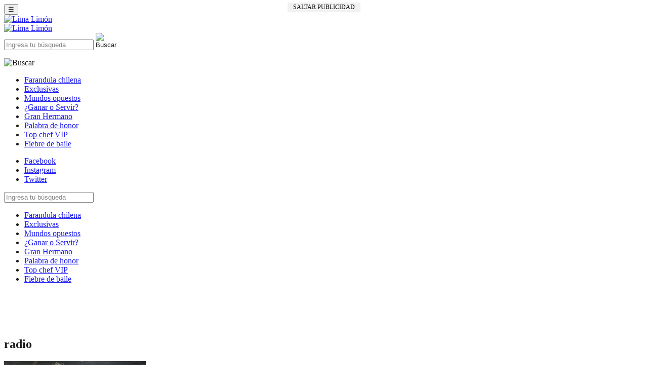

--- FILE ---
content_type: text/html; charset=utf-8
request_url: https://www.limalimon.cl/tag/radio/
body_size: 11583
content:
<!doctype html>
<html>
<head><meta http-equiv="Content-Type" content="text/html; charset=utf-8">

<html lang="es">

<title>radio archivos - Lima Limón : Lima Limón</title>
<meta http-equiv="X-UA-Compatible" content="IE=edge">
<meta name="viewport" content="width=device-width, initial-scale=1, maximum-scale=1, user-scalable=no">
<meta property="fb:pages" content="391400914387799"/>
<meta property="fb:app_id" content="389789511372299"/>
<link rel="alternate" type="application/rss+xml" title="RSS 2.0" href="https://www.limalimon.cl/feed/"/>
<link rel="alternate" type="text/xml" title="RSS .92" href="https://www.limalimon.cl/feed/rss/"/>
<link rel="alternate" type="application/atom+xml" title="Atom 0.3" href="https://www.limalimon.cl/feed/atom/"/>
<link rel="shortcut icon" href="https://www.limalimon.cl/wp-content/themes/sitiosGrupoPeriscopio/images/fav-icon.ico"/>



<!--Google Ad Manager-->

<script async src="https://securepubads.g.doubleclick.net/tag/js/gpt.js"></script>
<script>window.googletag=window.googletag||{cmd:[]};googletag.cmd.push(function(){if(window.screen.availWidth>=800){googletag.defineSlot('/1006994/lima_limon/LimaLimon_Interior_ITT_NUEVO',[[800,600],[1000,590]],'div-gpt-ad-1712603239064-0').addService(googletag.pubads());googletag.defineSlot('/1006994/lima_limon/LimaLimon_Interior_ATF',[300,250],'div-gpt-ad-1711681947484-0').addService(googletag.pubads());googletag.defineSlot('/1006994/lima_limon/LimaLimon_300x250_ND',[300,250],'div-gpt-ad-1711681594058-0').addService(googletag.pubads());googletag.defineSlot('/1006994/lima_limon/LimaLimon_Interior_Surf',[1,1],'div-gpt-ad-1712594512099-0').addService(googletag.pubads());googletag.defineSlot('/1006994/lima_limon/LimaLimon_Interior_970x90_NUEVO',[[990,90],[970,250],[970,90]],'div-gpt-ad-1712613070540-0').addService(googletag.pubads());googletag.defineSlot('/1006994/lima_limon/LimaLimon_Interior_box1_NUEVO',[300,250],'div-gpt-ad-1712613214083-0').addService(googletag.pubads());googletag.defineSlot('/1006994/lima_limon/LimaLimon_Interior_box2_NUEVO',[300,250],'div-gpt-ad-1712613322708-0').addService(googletag.pubads());googletag.defineSlot('/1006994/lima_limon/LimaLimon_Interior_300x600_NUEVO',[[160,600],[300,600]],'div-gpt-ad-1712613414208-0').addService(googletag.pubads());googletag.defineSlot('/1006994/lima_limon/LimaLimon_Interior_728x90_NUEVO',[728,90],'div-gpt-ad-1712613533512-0').addService(googletag.pubads());googletag.defineSlot('/1006994/lima_limon/LimaLimon_Interior_1erparrafo',[1,1],'div-gpt-ad-1713650715587-0').addService(googletag.pubads());googletag.defineSlot('/1006994/lima_limon/LimaLimon_Interior_3erparrafo',[1,1],'div-gpt-ad-1712800373279-0').addService(googletag.pubads());googletag.defineSlot('/1006994/lima_limon/LimaLimon_Interior_4toparrafo',[1,1],'div-gpt-ad-1713650789767-0').addService(googletag.pubads());googletag.defineSlot('/1006994/lima_limon/LimaLimon_Interior_5toparrafo',[1,1],'div-gpt-ad-1713650809131-0').addService(googletag.pubads());}else{googletag.defineSlot('/1006994/lima_limon/LimaLimon_Interior_ATF',[300,250],'div-gpt-ad-1711681947484-0').addService(googletag.pubads());googletag.defineSlot('/1006994/lima_limon/LimaLimon_Interior_Topx100_NUEVO',[[320,100],[300,100]],'div-gpt-ad-1712602963231-0').addService(googletag.pubads());googletag.defineSlot('/1006994/lima_limon/LimaLimon_Interior_Fixed_NUEVO',[[320,50],[300,50]],'div-gpt-ad-1712603153847-0').addService(googletag.pubads());googletag.defineSlot('/1006994/lima_limon/LimaLimon_Interior_ITT-Mobile_NUEVO',[[300,250],[320,480]],'div-gpt-ad-1712600285342-0').addService(googletag.pubads());googletag.defineSlot('/1006994/lima_limon/LimaLimon_300x250_ND',[300,250],'div-gpt-ad-1711681594058-0').addService(googletag.pubads());googletag.defineSlot('/1006994/lima_limon/LimaLimon_Interior_Surf',[1,1],'div-gpt-ad-1712594512099-0').addService(googletag.pubads());googletag.defineSlot('/1006994/lima_limon/LimaLimon_Interior_1erparrafo',[1,1],'div-gpt-ad-1713650715587-0').addService(googletag.pubads());googletag.defineSlot('/1006994/lima_limon/LimaLimon_Interior_3erparrafo',[1,1],'div-gpt-ad-1712800373279-0').addService(googletag.pubads());googletag.defineSlot('/1006994/lima_limon/LimaLimon_Interior_4toparrafo',[1,1],'div-gpt-ad-1713650789767-0').addService(googletag.pubads());googletag.defineSlot('/1006994/lima_limon/LimaLimon_Interior_5toparrafo',[1,1],'div-gpt-ad-1713650809131-0').addService(googletag.pubads());}googletag.pubads().enableSingleRequest();googletag.pubads().collapseEmptyDivs();googletag.enableServices();});</script>

<!-- Fin DFP-->


<!-- INICIO TEADS -->
<script>window.teads_analytics=window.teads_analytics||{};window.teads_analytics.analytics_tag_id="PUB_24654";window.teads_analytics.share=window.teads_analytics.share||function(){;(window.teads_analytics.shared_data=window.teads_analytics.shared_data||[]).push(arguments)};</script>
<script async src="https://a.teads.tv/analytics/tag.js"></script>
<!-- FIN TEADS -->


<script src="https://cdnjs.cloudflare.com/ajax/libs/jquery/1.9.1/jquery.min.js"></script>
<script src="https://cdnjs.cloudflare.com/ajax/libs/jquery/1.9.1/jquery.js"></script> 

<!-- INICIO MINGA -->
<script src="https://mcdn.mingadigital.com/libs/mapad.js"></script>
<!-- FIN MINGA -->

<!-- SURF ADMAN-->
<!-- /1006994/lima_limon/LimaLimon_Home_Surf -->
<div id='div-gpt-ad-1712594336546-0'>
  <script>googletag.cmd.push(function(){googletag.display('div-gpt-ad-1712594336546-0');});</script>
</div>
<!-- /1006994/lima_limon/LimaLimon_Interior_Surf -->
<div id='div-gpt-ad-1712594512099-0'>
  <script>googletag.cmd.push(function(){googletag.display('div-gpt-ad-1712594512099-0');});</script>
</div>
<!-- FIN SURF ADMAN-->

<!-- NATIVE EMBI MEDIA -->
<script type="text/javascript">window._taboola=window._taboola||[];_taboola.push({article:'auto'});!function(e,f,u,i){if(!document.getElementById(i)){e.async=1;e.src=u;e.id=i;f.parentNode.insertBefore(e,f);}}(document.createElement('script'),document.getElementsByTagName('script')[0],'//cdn.taboola.com/libtrc/embimedia-mamasbellas/loader.js','tb_loader_script');if(window.performance&&typeof window.performance.mark=='function'){window.performance.mark('tbl_ic');}</script>
<!-- FIN NATIVE EMBI MEDIA -->


<script type="text/javascript">$(document).ready(function(){setTimeout(function(){$("#intersticial").fadeIn(1500);},2000);});</script>

<!-- Minga tiempo de ejecución -->
<script type="text/javascript">$(document).ready(function(){setTimeout(function(){$("#bannerleft").fadeIn(1500);},9000);});</script>
<!-- FIN Minga tiempo de ejecución --><meta name='robots' content='index, follow, max-image-preview:large, max-snippet:-1, max-video-preview:-1'/>

	<!-- This site is optimized with the Yoast SEO plugin v22.3 - https://yoast.com/wordpress/plugins/seo/ -->
	<link rel="canonical" href="https://www.limalimon.cl/tag/radio/"/>
	<link rel="next" href="https://www.limalimon.cl/tag/radio/page/2/"/>
	<meta property="og:locale" content="es_ES"/>
	<meta property="og:type" content="article"/>
	<meta property="og:title" content="radio archivos - Lima Limón"/>
	<meta property="og:url" content="https://www.limalimon.cl/tag/radio/"/>
	<meta property="og:site_name" content="Lima Limón"/>
	<meta property="og:image" content="https://www.limalimon.cl/wp-content/uploads/2024/03/lima-limon-footer.png"/>
	<meta property="og:image:width" content="210"/>
	<meta property="og:image:height" content="132"/>
	<meta property="og:image:type" content="image/png"/>
	<meta name="twitter:card" content="summary_large_image"/>
	<script type="application/ld+json" class="yoast-schema-graph">{"@context":"https://schema.org","@graph":[{"@type":"CollectionPage","@id":"https://www.limalimon.cl/tag/radio/","url":"https://www.limalimon.cl/tag/radio/","name":"radio archivos - Lima Limón","isPartOf":{"@id":"https://www.limalimon.cl/#website"},"primaryImageOfPage":{"@id":"https://www.limalimon.cl/tag/radio/#primaryimage"},"image":{"@id":"https://www.limalimon.cl/tag/radio/#primaryimage"},"thumbnailUrl":"https://www.limalimon.cl/wp-content/uploads/2025/12/daniel-fuenzalida.png","breadcrumb":{"@id":"https://www.limalimon.cl/tag/radio/#breadcrumb"},"inLanguage":"es-CL"},{"@type":"ImageObject","inLanguage":"es-CL","@id":"https://www.limalimon.cl/tag/radio/#primaryimage","url":"https://www.limalimon.cl/wp-content/uploads/2025/12/daniel-fuenzalida.png","contentUrl":"https://www.limalimon.cl/wp-content/uploads/2025/12/daniel-fuenzalida.png","width":900,"height":600,"caption":"daniel fuenzalida"},{"@type":"BreadcrumbList","@id":"https://www.limalimon.cl/tag/radio/#breadcrumb","itemListElement":[{"@type":"ListItem","position":1,"name":"Portada","item":"https://www.limalimon.cl/"},{"@type":"ListItem","position":2,"name":"radio"}]},{"@type":"WebSite","@id":"https://www.limalimon.cl/#website","url":"https://www.limalimon.cl/","name":"Lima Limón","description":"","publisher":{"@id":"https://www.limalimon.cl/#organization"},"potentialAction":[{"@type":"SearchAction","target":{"@type":"EntryPoint","urlTemplate":"https://www.limalimon.cl/?s={search_term_string}"},"query-input":"required name=search_term_string"}],"inLanguage":"es-CL"},{"@type":"Organization","@id":"https://www.limalimon.cl/#organization","name":"Lima Limón","url":"https://www.limalimon.cl/","logo":{"@type":"ImageObject","inLanguage":"es-CL","@id":"https://www.limalimon.cl/#/schema/logo/image/","url":"https://www.limalimon.cl/wp-content/uploads/2024/03/lima-limon-footer.png","contentUrl":"https://www.limalimon.cl/wp-content/uploads/2024/03/lima-limon-footer.png","width":210,"height":132,"caption":"Lima Limón"},"image":{"@id":"https://www.limalimon.cl/#/schema/logo/image/"},"sameAs":["https://www.facebook.com/limalimonentretencion","https://www.instagram.com/limalimon_entretencion/"]}]}</script>
	<!-- / Yoast SEO plugin. -->


<link rel='dns-prefetch' href='//www.googletagmanager.com'/>
<link rel='dns-prefetch' href='//fonts.googleapis.com'/>
<link rel="alternate" type="application/rss+xml" title="Lima Limón &raquo; radio Feed de etiquetas" href="https://www.limalimon.cl/tag/radio/feed/"/>
<script type="text/javascript">//<![CDATA[
window._wpemojiSettings={"baseUrl":"https:\/\/s.w.org\/images\/core\/emoji\/15.0.3\/72x72\/","ext":".png","svgUrl":"https:\/\/s.w.org\/images\/core\/emoji\/15.0.3\/svg\/","svgExt":".svg","source":{"concatemoji":"https:\/\/www.limalimon.cl\/wp-includes\/js\/wp-emoji-release.min.js?ver=43f0fb25c368dbab7d54cd37a1f4f0f4"}};!function(i,n){var o,s,e;function c(e){try{var t={supportTests:e,timestamp:(new Date).valueOf()};sessionStorage.setItem(o,JSON.stringify(t))}catch(e){}}function p(e,t,n){e.clearRect(0,0,e.canvas.width,e.canvas.height),e.fillText(t,0,0);var t=new Uint32Array(e.getImageData(0,0,e.canvas.width,e.canvas.height).data),r=(e.clearRect(0,0,e.canvas.width,e.canvas.height),e.fillText(n,0,0),new Uint32Array(e.getImageData(0,0,e.canvas.width,e.canvas.height).data));return t.every(function(e,t){return e===r[t]})}function u(e,t,n){switch(t){case"flag":return n(e,"\ud83c\udff3\ufe0f\u200d\u26a7\ufe0f","\ud83c\udff3\ufe0f\u200b\u26a7\ufe0f")?!1:!n(e,"\ud83c\uddfa\ud83c\uddf3","\ud83c\uddfa\u200b\ud83c\uddf3")&&!n(e,"\ud83c\udff4\udb40\udc67\udb40\udc62\udb40\udc65\udb40\udc6e\udb40\udc67\udb40\udc7f","\ud83c\udff4\u200b\udb40\udc67\u200b\udb40\udc62\u200b\udb40\udc65\u200b\udb40\udc6e\u200b\udb40\udc67\u200b\udb40\udc7f");case"emoji":return!n(e,"\ud83d\udc26\u200d\u2b1b","\ud83d\udc26\u200b\u2b1b")}return!1}function f(e,t,n){var r="undefined"!=typeof WorkerGlobalScope&&self instanceof WorkerGlobalScope?new OffscreenCanvas(300,150):i.createElement("canvas"),a=r.getContext("2d",{willReadFrequently:!0}),o=(a.textBaseline="top",a.font="600 32px Arial",{});return e.forEach(function(e){o[e]=t(a,e,n)}),o}function t(e){var t=i.createElement("script");t.src=e,t.defer=!0,i.head.appendChild(t)}"undefined"!=typeof Promise&&(o="wpEmojiSettingsSupports",s=["flag","emoji"],n.supports={everything:!0,everythingExceptFlag:!0},e=new Promise(function(e){i.addEventListener("DOMContentLoaded",e,{once:!0})}),new Promise(function(t){var n=function(){try{var e=JSON.parse(sessionStorage.getItem(o));if("object"==typeof e&&"number"==typeof e.timestamp&&(new Date).valueOf()<e.timestamp+604800&&"object"==typeof e.supportTests)return e.supportTests}catch(e){}return null}();if(!n){if("undefined"!=typeof Worker&&"undefined"!=typeof OffscreenCanvas&&"undefined"!=typeof URL&&URL.createObjectURL&&"undefined"!=typeof Blob)try{var e="postMessage("+f.toString()+"("+[JSON.stringify(s),u.toString(),p.toString()].join(",")+"));",r=new Blob([e],{type:"text/javascript"}),a=new Worker(URL.createObjectURL(r),{name:"wpTestEmojiSupports"});return void(a.onmessage=function(e){c(n=e.data),a.terminate(),t(n)})}catch(e){}c(n=f(s,u,p))}t(n)}).then(function(e){for(var t in e)n.supports[t]=e[t],n.supports.everything=n.supports.everything&&n.supports[t],"flag"!==t&&(n.supports.everythingExceptFlag=n.supports.everythingExceptFlag&&n.supports[t]);n.supports.everythingExceptFlag=n.supports.everythingExceptFlag&&!n.supports.flag,n.DOMReady=!1,n.readyCallback=function(){n.DOMReady=!0}}).then(function(){return e}).then(function(){var e;n.supports.everything||(n.readyCallback(),(e=n.source||{}).concatemoji?t(e.concatemoji):e.wpemoji&&e.twemoji&&(t(e.twemoji),t(e.wpemoji)))}))}((window,document),window._wpemojiSettings);
//]]></script>
<style id='wp-emoji-styles-inline-css' type='text/css'>img.wp-smiley,img.emoji{display:inline!important;border:none!important;box-shadow:none!important;height:1em!important;width:1em!important;margin:0 .07em!important;vertical-align:-.1em!important;background:none!important;padding:0!important}</style>
<link rel='stylesheet' id='wp-block-library-css' href='https://www.limalimon.cl/wp-includes/css/dist/block-library/style.min.css?ver=43f0fb25c368dbab7d54cd37a1f4f0f4' type='text/css' media='all'/>
<style id='classic-theme-styles-inline-css' type='text/css'>.wp-block-button__link{color:#fff;background-color:#32373c;border-radius:9999px;box-shadow:none;text-decoration:none;padding:calc(.667em + 2px) calc(1.333em + 2px);font-size:1.125em}.wp-block-file__button{background:#32373c;color:#fff;text-decoration:none}</style>
<style id='global-styles-inline-css' type='text/css'>body{--wp--preset--color--black:#000;--wp--preset--color--cyan-bluish-gray:#abb8c3;--wp--preset--color--white:#fff;--wp--preset--color--pale-pink:#f78da7;--wp--preset--color--vivid-red:#cf2e2e;--wp--preset--color--luminous-vivid-orange:#ff6900;--wp--preset--color--luminous-vivid-amber:#fcb900;--wp--preset--color--light-green-cyan:#7bdcb5;--wp--preset--color--vivid-green-cyan:#00d084;--wp--preset--color--pale-cyan-blue:#8ed1fc;--wp--preset--color--vivid-cyan-blue:#0693e3;--wp--preset--color--vivid-purple:#9b51e0;--wp--preset--gradient--vivid-cyan-blue-to-vivid-purple:linear-gradient(135deg,rgba(6,147,227,1) 0%,#9b51e0 100%);--wp--preset--gradient--light-green-cyan-to-vivid-green-cyan:linear-gradient(135deg,#7adcb4 0%,#00d082 100%);--wp--preset--gradient--luminous-vivid-amber-to-luminous-vivid-orange:linear-gradient(135deg,rgba(252,185,0,1) 0%,rgba(255,105,0,1) 100%);--wp--preset--gradient--luminous-vivid-orange-to-vivid-red:linear-gradient(135deg,rgba(255,105,0,1) 0%,#cf2e2e 100%);--wp--preset--gradient--very-light-gray-to-cyan-bluish-gray:linear-gradient(135deg,#eee 0%,#a9b8c3 100%);--wp--preset--gradient--cool-to-warm-spectrum:linear-gradient(135deg,#4aeadc 0%,#9778d1 20%,#cf2aba 40%,#ee2c82 60%,#fb6962 80%,#fef84c 100%);--wp--preset--gradient--blush-light-purple:linear-gradient(135deg,#ffceec 0%,#9896f0 100%);--wp--preset--gradient--blush-bordeaux:linear-gradient(135deg,#fecda5 0%,#fe2d2d 50%,#6b003e 100%);--wp--preset--gradient--luminous-dusk:linear-gradient(135deg,#ffcb70 0%,#c751c0 50%,#4158d0 100%);--wp--preset--gradient--pale-ocean:linear-gradient(135deg,#fff5cb 0%,#b6e3d4 50%,#33a7b5 100%);--wp--preset--gradient--electric-grass:linear-gradient(135deg,#caf880 0%,#71ce7e 100%);--wp--preset--gradient--midnight:linear-gradient(135deg,#020381 0%,#2874fc 100%);--wp--preset--font-size--small:13px;--wp--preset--font-size--medium:20px;--wp--preset--font-size--large:36px;--wp--preset--font-size--x-large:42px;--wp--preset--spacing--20:.44rem;--wp--preset--spacing--30:.67rem;--wp--preset--spacing--40:1rem;--wp--preset--spacing--50:1.5rem;--wp--preset--spacing--60:2.25rem;--wp--preset--spacing--70:3.38rem;--wp--preset--spacing--80:5.06rem;--wp--preset--shadow--natural:6px 6px 9px rgba(0,0,0,.2);--wp--preset--shadow--deep:12px 12px 50px rgba(0,0,0,.4);--wp--preset--shadow--sharp:6px 6px 0 rgba(0,0,0,.2);--wp--preset--shadow--outlined:6px 6px 0 -3px rgba(255,255,255,1) , 6px 6px rgba(0,0,0,1);--wp--preset--shadow--crisp:6px 6px 0 rgba(0,0,0,1)}:where(.is-layout-flex){gap:.5em}:where(.is-layout-grid){gap:.5em}body .is-layout-flex{display:flex}body .is-layout-flex{flex-wrap:wrap;align-items:center}body .is-layout-flex>*{margin:0}body .is-layout-grid{display:grid}body .is-layout-grid>*{margin:0}:where(.wp-block-columns.is-layout-flex){gap:2em}:where(.wp-block-columns.is-layout-grid){gap:2em}:where(.wp-block-post-template.is-layout-flex){gap:1.25em}:where(.wp-block-post-template.is-layout-grid){gap:1.25em}.has-black-color{color:var(--wp--preset--color--black)!important}.has-cyan-bluish-gray-color{color:var(--wp--preset--color--cyan-bluish-gray)!important}.has-white-color{color:var(--wp--preset--color--white)!important}.has-pale-pink-color{color:var(--wp--preset--color--pale-pink)!important}.has-vivid-red-color{color:var(--wp--preset--color--vivid-red)!important}.has-luminous-vivid-orange-color{color:var(--wp--preset--color--luminous-vivid-orange)!important}.has-luminous-vivid-amber-color{color:var(--wp--preset--color--luminous-vivid-amber)!important}.has-light-green-cyan-color{color:var(--wp--preset--color--light-green-cyan)!important}.has-vivid-green-cyan-color{color:var(--wp--preset--color--vivid-green-cyan)!important}.has-pale-cyan-blue-color{color:var(--wp--preset--color--pale-cyan-blue)!important}.has-vivid-cyan-blue-color{color:var(--wp--preset--color--vivid-cyan-blue)!important}.has-vivid-purple-color{color:var(--wp--preset--color--vivid-purple)!important}.has-black-background-color{background-color:var(--wp--preset--color--black)!important}.has-cyan-bluish-gray-background-color{background-color:var(--wp--preset--color--cyan-bluish-gray)!important}.has-white-background-color{background-color:var(--wp--preset--color--white)!important}.has-pale-pink-background-color{background-color:var(--wp--preset--color--pale-pink)!important}.has-vivid-red-background-color{background-color:var(--wp--preset--color--vivid-red)!important}.has-luminous-vivid-orange-background-color{background-color:var(--wp--preset--color--luminous-vivid-orange)!important}.has-luminous-vivid-amber-background-color{background-color:var(--wp--preset--color--luminous-vivid-amber)!important}.has-light-green-cyan-background-color{background-color:var(--wp--preset--color--light-green-cyan)!important}.has-vivid-green-cyan-background-color{background-color:var(--wp--preset--color--vivid-green-cyan)!important}.has-pale-cyan-blue-background-color{background-color:var(--wp--preset--color--pale-cyan-blue)!important}.has-vivid-cyan-blue-background-color{background-color:var(--wp--preset--color--vivid-cyan-blue)!important}.has-vivid-purple-background-color{background-color:var(--wp--preset--color--vivid-purple)!important}.has-black-border-color{border-color:var(--wp--preset--color--black)!important}.has-cyan-bluish-gray-border-color{border-color:var(--wp--preset--color--cyan-bluish-gray)!important}.has-white-border-color{border-color:var(--wp--preset--color--white)!important}.has-pale-pink-border-color{border-color:var(--wp--preset--color--pale-pink)!important}.has-vivid-red-border-color{border-color:var(--wp--preset--color--vivid-red)!important}.has-luminous-vivid-orange-border-color{border-color:var(--wp--preset--color--luminous-vivid-orange)!important}.has-luminous-vivid-amber-border-color{border-color:var(--wp--preset--color--luminous-vivid-amber)!important}.has-light-green-cyan-border-color{border-color:var(--wp--preset--color--light-green-cyan)!important}.has-vivid-green-cyan-border-color{border-color:var(--wp--preset--color--vivid-green-cyan)!important}.has-pale-cyan-blue-border-color{border-color:var(--wp--preset--color--pale-cyan-blue)!important}.has-vivid-cyan-blue-border-color{border-color:var(--wp--preset--color--vivid-cyan-blue)!important}.has-vivid-purple-border-color{border-color:var(--wp--preset--color--vivid-purple)!important}.has-vivid-cyan-blue-to-vivid-purple-gradient-background{background:var(--wp--preset--gradient--vivid-cyan-blue-to-vivid-purple)!important}.has-light-green-cyan-to-vivid-green-cyan-gradient-background{background:var(--wp--preset--gradient--light-green-cyan-to-vivid-green-cyan)!important}.has-luminous-vivid-amber-to-luminous-vivid-orange-gradient-background{background:var(--wp--preset--gradient--luminous-vivid-amber-to-luminous-vivid-orange)!important}.has-luminous-vivid-orange-to-vivid-red-gradient-background{background:var(--wp--preset--gradient--luminous-vivid-orange-to-vivid-red)!important}.has-very-light-gray-to-cyan-bluish-gray-gradient-background{background:var(--wp--preset--gradient--very-light-gray-to-cyan-bluish-gray)!important}.has-cool-to-warm-spectrum-gradient-background{background:var(--wp--preset--gradient--cool-to-warm-spectrum)!important}.has-blush-light-purple-gradient-background{background:var(--wp--preset--gradient--blush-light-purple)!important}.has-blush-bordeaux-gradient-background{background:var(--wp--preset--gradient--blush-bordeaux)!important}.has-luminous-dusk-gradient-background{background:var(--wp--preset--gradient--luminous-dusk)!important}.has-pale-ocean-gradient-background{background:var(--wp--preset--gradient--pale-ocean)!important}.has-electric-grass-gradient-background{background:var(--wp--preset--gradient--electric-grass)!important}.has-midnight-gradient-background{background:var(--wp--preset--gradient--midnight)!important}.has-small-font-size{font-size:var(--wp--preset--font-size--small)!important}.has-medium-font-size{font-size:var(--wp--preset--font-size--medium)!important}.has-large-font-size{font-size:var(--wp--preset--font-size--large)!important}.has-x-large-font-size{font-size:var(--wp--preset--font-size--x-large)!important}.wp-block-navigation a:where(:not(.wp-element-button)){color:inherit}:where(.wp-block-post-template.is-layout-flex){gap:1.25em}:where(.wp-block-post-template.is-layout-grid){gap:1.25em}:where(.wp-block-columns.is-layout-flex){gap:2em}:where(.wp-block-columns.is-layout-grid){gap:2em}.wp-block-pullquote{font-size:1.5em;line-height:1.6}</style>
<link rel='stylesheet' id='sitiosGrupoPeriscopio-style-css' href='https://www.limalimon.cl/wp-content/themes/sitiosGrupoPeriscopio/style.css?ver=43f0fb25c368dbab7d54cd37a1f4f0f4' type='text/css' media='all'/>
<link rel='stylesheet' id='bootstrap-css' href='https://www.limalimon.cl/wp-content/themes/sitiosGrupoPeriscopio/css/bootstrap.min.css?ver=43f0fb25c368dbab7d54cd37a1f4f0f4' type='text/css' media='all'/>
<link rel='stylesheet' id='pushy-css' href='https://www.limalimon.cl/wp-content/themes/sitiosGrupoPeriscopio/css/pushy.css?ver=43f0fb25c368dbab7d54cd37a1f4f0f4' type='text/css' media='all'/>
<link rel='stylesheet' id='colores-css' href='https://www.limalimon.cl/wp-content/themes/sitiosGrupoPeriscopio/css/colores.css?ver=43f0fb25c368dbab7d54cd37a1f4f0f4' type='text/css' media='all'/>
<link rel='stylesheet' id='font-css' href='https://fonts.googleapis.com/css?family=Montserrat%3A300%2C300i%2C400%2C400i%7CWork+Sans%3A500%2C600%2C700%2C800%2C900&#038;ver=6.5.7' type='text/css' media='all'/>
<script type="text/javascript" src="https://www.limalimon.cl/wp-includes/js/jquery/jquery.min.js?ver=3.7.1" id="jquery-core-js"></script>
<script type="text/javascript" src="https://www.limalimon.cl/wp-includes/js/jquery/jquery-migrate.min.js?ver=3.4.1" id="jquery-migrate-js"></script>

<!-- Google Analytics snippet added by Site Kit -->
<script type="text/javascript" src="https://www.googletagmanager.com/gtag/js?id=GT-5TPP79W" id="google_gtagjs-js" async></script>
<script type="text/javascript" id="google_gtagjs-js-after">//<![CDATA[
window.dataLayer=window.dataLayer||[];function gtag(){dataLayer.push(arguments);}gtag('set','linker',{"domains":["www.limalimon.cl"]});gtag("js",new Date());gtag("set","developer_id.dZTNiMT",true);gtag("config","GT-5TPP79W");
//]]></script>

<!-- End Google Analytics snippet added by Site Kit -->
<link rel="https://api.w.org/" href="https://www.limalimon.cl/wp-json/"/><link rel="alternate" type="application/json" href="https://www.limalimon.cl/wp-json/wp/v2/tags/414"/><link rel="EditURI" type="application/rsd+xml" title="RSD" href="https://www.limalimon.cl/xmlrpc.php?rsd"/>
<meta name="generator" content="Site Kit by Google 1.123.0"/><link rel="icon" href="https://www.limalimon.cl/wp-content/uploads/2024/03/favicon.ico" sizes="32x32"/>
<link rel="icon" href="https://www.limalimon.cl/wp-content/uploads/2024/03/favicon.ico" sizes="192x192"/>
<link rel="apple-touch-icon" href="https://www.limalimon.cl/wp-content/uploads/2024/03/favicon.ico"/>
<meta name="msapplication-TileImage" content="https://www.limalimon.cl/wp-content/uploads/2024/03/favicon.ico"/>


</head>
<body data-rsssl=1 class="archive tag tag-radio tag-414">
<div id="intersticial" style="position: fixed; left: 0px; top: 0px; width: 100%; height: 100%; z-index: 110000; text-align: center; background-color: rgb(255, 255, 255, 0.1); text-align:center; display: none;">
<span style="display:block;margin:0 20px;min-width:300px;min-height:250px;">
<a onclick="hidelayer()" id="cerrar" style="text-decoration: none;cursor: pointer;margin: 5px auto;width: 140px;display: none;color: #000000;text-transform: uppercase;font-size: 12px;background-color: #f1f1f1;padding: 2px;">Saltar Publicidad</a>
<!-- /1006994/lima_limon/LimaLimon_Interior_ITT-Mobile_NUEVO -->
<div id='div-gpt-ad-1712600285342-0' class="movil">
  <script>googletag.cmd.push(function(){googletag.display('div-gpt-ad-1712600285342-0');});</script>
</div>
<!-- /1006994/lima_limon/LimaLimon_Home_ITT_Mobile -->
<div id='div-gpt-ad-1763215905299-0' class="movil">
  <script>googletag.cmd.push(function(){googletag.display('div-gpt-ad-1763215905299-0');});</script>
</div>
<!-- /1006994/lima_limon/LimaLimon_Interior_ITT_NUEVO -->
<div id='div-gpt-ad-1712603239064-0' class="pc">
  <script>googletag.cmd.push(function(){googletag.display('div-gpt-ad-1712603239064-0');});</script>
</div>
<!-- /1006994/lima_limon/LimaLimon_Home_ITT -->
<div id='div-gpt-ad-1763215815250-0' class="pc">
  <script>googletag.cmd.push(function(){googletag.display('div-gpt-ad-1763215815250-0');});</script>
</div>
</span>
</div>

<script language="javascript">var myVariable;var myVariable2;function hidelayer(){document.getElementById("intersticial").style.display="none";}myVariable=setTimeout(function(){document.getElementById("intersticial").style.display="none";},15000);myVariable2=setTimeout(function(){document.getElementById("cerrar").style.display="block";},1000);</script>
<!-- Begin comScore Tag -->
<script>var _comscore=_comscore||[];_comscore.push({c1:"2",c2:"24396471"});(function(){var s=document.createElement("script"),el=document.getElementsByTagName("script")[0];s.async=true;s.src=(document.location.protocol=="https:"?"https://sb":"http://b")+".scorecardresearch.com/beacon.js";el.parentNode.insertBefore(s,el);})();</script>
<noscript>
  <img src="https://b.scorecardresearch.com/p?c1=2&c2=24396471&cv=2.0&cj=1"/>
</noscript>
<!-- End comScore Tag -->

<!-- INICIO MINGA -->


<script>MINAD.loadPlacement(11322274,1,1,'video');</script>

<!-- FIN MINGA -->
<header class="site-header push">
<div class="container-fluid">
    <div class="row">
    	<div class="col-lg-1 col-xs-2">
        	<button class="menu-btn">&#9776;</button>
        </div>
		<div class="col-lg-2 col-xs-8 logoo">
			<a href="https://www.limalimon.cl"><img src="https://www.limalimon.cl/wp-content/themes/sitiosGrupoPeriscopio/images/logo-header.png" width="200" height="60
            " alt="Lima Limón" title="Lima Limón"></a>
		</div>
		<!-- mobile -->
        <div class="col-lg-2 col-xs-3 isotipo">
          <a href="https://www.limalimon.cl"><img src="https://www.limalimon.cl/wp-content/themes/sitiosGrupoPeriscopio/images/isotipomb.png" width="30" height="40
                " alt="Lima Limón" title="Lima Limón"></a>
        </div>
        <!-- fin mobile -->
        <!-- mobile -->
        <div class="col-xs-7 buscador">
          <form action="https://www.limalimon.cl" method="get" class="elbuscador">
              <input type="search" placeholder="Ingresa tu búsqueda" value="" name="s" id="s">
              <input type="image" src="https://www.limalimon.cl/wp-content/themes/sitiosGrupoPeriscopio/images/lupa-blanca-png-2.png" width="50" height="50
                " class="search-submit" value="Buscar"/>
          </form>
        </div>
        <!-- fin mobile -->
        <div id="lup" class="movil col-xs-2 lupa">
          <a><img src="https://www.limalimon.cl/wp-content/themes/sitiosGrupoPeriscopio/images/lupa-blanca-png-2.png" width="50" height="50
                " alt="Buscar" title="Lima Limón"></a>
        </div>
        <div class="col-lg-7 pc">
            <nav class="tags">
				<ul id="menu-principal" class="tags-content"><li id="menu-item-87" class="menu-item menu-item-type-taxonomy menu-item-object-category menu-item-87"><a href="https://www.limalimon.cl/categoria/farandula-chilena/">Farandula chilena</a></li>
<li id="menu-item-28163" class="menu-item menu-item-type-taxonomy menu-item-object-category menu-item-28163"><a href="https://www.limalimon.cl/categoria/exclusivas/">Exclusivas</a></li>
<li id="menu-item-28164" class="menu-item menu-item-type-taxonomy menu-item-object-category menu-item-28164"><a href="https://www.limalimon.cl/categoria/mundos-opuestos/">Mundos opuestos</a></li>
<li id="menu-item-86" class="menu-item menu-item-type-taxonomy menu-item-object-category menu-item-86"><a href="https://www.limalimon.cl/categoria/ganaro-servir/">¿Ganar o Servir?</a></li>
<li id="menu-item-14660" class="menu-item menu-item-type-taxonomy menu-item-object-category menu-item-14660"><a href="https://www.limalimon.cl/categoria/gran-hermano/">Gran Hermano</a></li>
<li id="menu-item-14661" class="menu-item menu-item-type-taxonomy menu-item-object-category menu-item-14661"><a href="https://www.limalimon.cl/categoria/palabra-de-honor/">Palabra de honor</a></li>
<li id="menu-item-14681" class="menu-item menu-item-type-taxonomy menu-item-object-category menu-item-14681"><a href="https://www.limalimon.cl/categoria/top-chef-vip/">Top chef VIP</a></li>
<li id="menu-item-34000" class="menu-item menu-item-type-taxonomy menu-item-object-category menu-item-34000"><a href="https://www.limalimon.cl/categoria/fiebre-de-baile/">Fiebre de baile</a></li>
</ul>            </nav>
        </div>
        <div class="col-lg-2 col-xs-2 pc">
        	<nav class="redesSociales">
				<ul id="menu-redes-sociales" class="redesSociales-content"><li id="menu-item-49" class="menu-item menu-item-type-custom menu-item-object-custom menu-item-49"><a href="https://www.facebook.com/limalimonentretencion">Facebook</a></li>
<li id="menu-item-50" class="menu-item menu-item-type-custom menu-item-object-custom menu-item-50"><a href="https://www.instagram.com/limalimon_entretencion/?hl=es">Instagram</a></li>
<li id="menu-item-188" class="menu-item menu-item-type-custom menu-item-object-custom menu-item-188"><a href="https://twitter.com/LimaLimon_GP">Twitter</a></li>
</ul>            </nav>
        </div>
    </div>
</div>
</header>
<!-- Pushy Menu -->
<nav class="pushy pushy-left" data-focus="#first-link">
<form action="https://www.limalimon.cl" method="get">
    <input type="search" placeholder="Ingresa tu búsqueda" value="" name="s" id="s">
</form>
<ul id="menu-principal-1" class="pushy-content"><li class="menu-item menu-item-type-taxonomy menu-item-object-category menu-item-87"><a href="https://www.limalimon.cl/categoria/farandula-chilena/">Farandula chilena</a></li>
<li class="menu-item menu-item-type-taxonomy menu-item-object-category menu-item-28163"><a href="https://www.limalimon.cl/categoria/exclusivas/">Exclusivas</a></li>
<li class="menu-item menu-item-type-taxonomy menu-item-object-category menu-item-28164"><a href="https://www.limalimon.cl/categoria/mundos-opuestos/">Mundos opuestos</a></li>
<li class="menu-item menu-item-type-taxonomy menu-item-object-category menu-item-86"><a href="https://www.limalimon.cl/categoria/ganaro-servir/">¿Ganar o Servir?</a></li>
<li class="menu-item menu-item-type-taxonomy menu-item-object-category menu-item-14660"><a href="https://www.limalimon.cl/categoria/gran-hermano/">Gran Hermano</a></li>
<li class="menu-item menu-item-type-taxonomy menu-item-object-category menu-item-14661"><a href="https://www.limalimon.cl/categoria/palabra-de-honor/">Palabra de honor</a></li>
<li class="menu-item menu-item-type-taxonomy menu-item-object-category menu-item-14681"><a href="https://www.limalimon.cl/categoria/top-chef-vip/">Top chef VIP</a></li>
<li class="menu-item menu-item-type-taxonomy menu-item-object-category menu-item-34000"><a href="https://www.limalimon.cl/categoria/fiebre-de-baile/">Fiebre de baile</a></li>
</ul></nav>
<!-- Site Overlay -->
<div class="site-overlay"></div>
<script type="text/javascript">$(document).ready(function(){$("#lup").on("click",function(){if($(".logoo").css("display")!=="none"){$(".logoo").css("display","none");$(".isotipo").css("display","block");$(".lupa").css("display","none");$(".buscador").css("display","none").toggle({direction:"left"},1000);}});});</script><div class="container" style="padding-top:70px;">
    <div class="row">
    	<div class="col-lg-12 text-center">
        	<script type="text/javascript">eplAD4M("990x90");</script>
            <script type="text/javascript">eplAD4M("320x100");</script>
        </div>
    </div>
</div>
<div class="container marginTop marginBottom">
    <div class="row contentSingle">
    	<div class="col-lg-9 colDetalle">
        	<article>
        		<h1 class="entry-title"><span>radio</span></h1>          
            	<div class="row category">
                	                    <article>
                    	<a href="https://www.limalimon.cl/destacado-1/dan-a-conocer-a-que-emisora-arriba-daniel-fuenzalida-tras-renunciar-a-radioactiva/">
                        <div class="col-lg-4">
                            <picture>
                                <img width="280" height="187" src="https://www.limalimon.cl/wp-content/uploads/2025/12/daniel-fuenzalida-280x187.png" class="attachment-horizontal size-horizontal wp-post-image" alt="daniel fuenzalida" decoding="async" fetchpriority="high" srcset="https://www.limalimon.cl/wp-content/uploads/2025/12/daniel-fuenzalida-280x187.png 280w, https://www.limalimon.cl/wp-content/uploads/2025/12/daniel-fuenzalida-300x200.png 300w, https://www.limalimon.cl/wp-content/uploads/2025/12/daniel-fuenzalida-768x512.png 768w, https://www.limalimon.cl/wp-content/uploads/2025/12/daniel-fuenzalida.png 900w" sizes="(max-width: 280px) 100vw, 280px"/>                            </picture>
                        </div>
                        <div class="col-lg-8">
                            <h2>Dan a conocer a qué emisora arriba Daniel Fuenzalida tras renunciar a RadioActiva</h2> 
                            <p>El pasado 26 de diciembre, Daniel Fuenzalida irrumpió en las redes sociales con un sentido video donde daba a conocer la drástica decisión que tomó en temas profesionales. Presentó su renuncia a RadioActiva, lugar donde trabajó - nada más ni </p>
                        </div>
                        </a>
                    </article>
                                        <article>
                    	<a href="https://www.limalimon.cl/destacado-1/reconocidos-rostros-oficializan-su-relacion/">
                        <div class="col-lg-4">
                            <picture>
                                <img width="280" height="187" src="https://www.limalimon.cl/wp-content/uploads/2025/08/sitio.-15-280x187.png" class="attachment-horizontal size-horizontal wp-post-image" alt="Reconocidos rostros oficializan su relación tras rumores" decoding="async" srcset="https://www.limalimon.cl/wp-content/uploads/2025/08/sitio.-15-280x187.png 280w, https://www.limalimon.cl/wp-content/uploads/2025/08/sitio.-15-300x200.png 300w, https://www.limalimon.cl/wp-content/uploads/2025/08/sitio.-15-768x512.png 768w, https://www.limalimon.cl/wp-content/uploads/2025/08/sitio.-15.png 900w" sizes="(max-width: 280px) 100vw, 280px"/>                            </picture>
                        </div>
                        <div class="col-lg-8">
                            <h2>De colegas a pareja: Reconocidos rostros de la televisión oficializan su relación tras rumores</h2> 
                            <p>La farándula chilena suma una nueva historia de amor que ha captado la atención de los medios y seguidores. La actriz&nbsp;Carolina Varleta&nbsp;y el periodista&nbsp;Francesco Gazzella, compañeros en el programa radial&nbsp;La Hora del Taco, estarían protagonizando un incipiente romance que ya </p>
                        </div>
                        </a>
                    </article>
                                        <article>
                    	<a href="https://www.limalimon.cl/farandula-chilena/revelan-sensible-estado-de-francisco-kaminski-tuvo-inesperada-reaccion-con-su-expareja-tras-polemica/">
                        <div class="col-lg-4">
                            <picture>
                                <img width="280" height="187" src="https://www.limalimon.cl/wp-content/uploads/2025/08/francisco-kaminski-tevex-1-280x187.png" class="attachment-horizontal size-horizontal wp-post-image" alt="Francisco Kaminski" decoding="async" srcset="https://www.limalimon.cl/wp-content/uploads/2025/08/francisco-kaminski-tevex-1-280x187.png 280w, https://www.limalimon.cl/wp-content/uploads/2025/08/francisco-kaminski-tevex-1-900x600.png 900w" sizes="(max-width: 280px) 100vw, 280px"/>                            </picture>
                        </div>
                        <div class="col-lg-8">
                            <h2>Revelan sensible estado de Francisco Kaminski: Tuvo inesperada reacción con su expareja tras polémica</h2> 
                            <p>A Francisco Kaminski le llueve sobre mojado por estos días luego de que se destaparan sus deudas con el Rey de Meiggs, siendo uno de los llamados a declarar. Luego de esto han salido personas desde distintos lados afirmando que </p>
                        </div>
                        </a>
                    </article>
                                        <article>
                    	<a href="https://www.limalimon.cl/destacado-1/eduardo-de-la-iglesia-realizo-desnudo-en-plena-transmision-en-vivo-aqui-no-hay-limites/">
                        <div class="col-lg-4">
                            <picture>
                                <img width="280" height="187" src="https://www.limalimon.cl/wp-content/uploads/2025/06/fotos-radio-3-2-1024x576-1-280x187.png" class="attachment-horizontal size-horizontal wp-post-image" alt="Eduardo De la Iglesia realizó desnudo en plena transmisión en vivo" decoding="async" loading="lazy"/>                            </picture>
                        </div>
                        <div class="col-lg-8">
                            <h2>Eduardo De la Iglesia realizó desnudo en plena transmisión en vivo: "aquí no hay límites”</h2> 
                            <p>Radio La Metro ha ido ganando terreno en el dial santiaguino desde su llegada hace un par de años, y ahora está decidida a fortalecer su presencia en redes sociales, especialmente en Instagram, donde se acerca a los 10 mil </p>
                        </div>
                        </a>
                    </article>
                                        <article>
                    	<a href="https://www.limalimon.cl/destacado-1/tonka-tomicic-rompe-el-silencio-sobre-su-regreso-a-los-medios/">
                        <div class="col-lg-4">
                            <picture>
                                <img width="280" height="187" src="https://www.limalimon.cl/wp-content/uploads/2025/04/6C2MKBX4MFHCRBBPI2ZKLA7PTU-280x187.avif" class="attachment-horizontal size-horizontal wp-post-image" alt="Tonka Tomicic sobre su regreso a los medios" decoding="async" loading="lazy" srcset="https://www.limalimon.cl/wp-content/uploads/2025/04/6C2MKBX4MFHCRBBPI2ZKLA7PTU-280x187.avif 280w, https://www.limalimon.cl/wp-content/uploads/2025/04/6C2MKBX4MFHCRBBPI2ZKLA7PTU-300x200.avif 300w, https://www.limalimon.cl/wp-content/uploads/2025/04/6C2MKBX4MFHCRBBPI2ZKLA7PTU-768x512.avif 768w, https://www.limalimon.cl/wp-content/uploads/2025/04/6C2MKBX4MFHCRBBPI2ZKLA7PTU-900x600.avif 900w, https://www.limalimon.cl/wp-content/uploads/2025/04/6C2MKBX4MFHCRBBPI2ZKLA7PTU.avif 1023w" sizes="(max-width: 280px) 100vw, 280px"/>                            </picture>
                        </div>
                        <div class="col-lg-8">
                            <h2>Tonka Tomicic rompe el silencio sobre su regreso a los medios: ¿Vuelve a la televisión?</h2> 
                            <p>El regreso de Tonka Tomicic sigue siendo un misterio que mantiene en vilo a sus seguidores y a la industria del entretenimiento en Chile. Tras varias especulaciones sobre su posible incorporación a un medio radial, la animadora aclaró su situación </p>
                        </div>
                        </a>
                    </article>
                                        <article>
                    	<a href="https://www.limalimon.cl/destacado-1/tonka-tomicic-posterga-su-regreso-a-los-medios-que-esta-pasando/">
                        <div class="col-lg-4">
                            <picture>
                                <img width="280" height="187" src="https://www.limalimon.cl/wp-content/uploads/2025/03/an-2025-03-13T143909.505-280x187.jpg" class="attachment-horizontal size-horizontal wp-post-image" alt="tonka tomicic" decoding="async" loading="lazy" srcset="https://www.limalimon.cl/wp-content/uploads/2025/03/an-2025-03-13T143909.505-280x187.jpg 280w, https://www.limalimon.cl/wp-content/uploads/2025/03/an-2025-03-13T143909.505-900x600.jpg 900w" sizes="(max-width: 280px) 100vw, 280px"/>                            </picture>
                        </div>
                        <div class="col-lg-8">
                            <h2>Tonka Tomicic posterga su regreso a los medios: ¿Qué está pasando?</h2> 
                            <p>El regreso de Tonka Tomicic a los medios sigue siendo un misterio. Aunque su debut en Radio La Metro estaba previsto para este lunes, la animadora no apareció al aire, lo que ha generado un sinfín de especulaciones sobre los </p>
                        </div>
                        </a>
                    </article>
                                        <article>
                    	<a href="https://www.limalimon.cl/destacado-1/javier-olivares-lapida-a-karol-lucero-no-encuentro-que-tenga-nada/">
                        <div class="col-lg-4">
                            <picture>
                                <img width="280" height="187" src="https://www.limalimon.cl/wp-content/uploads/2025/04/JAVIER-OLIVARES-KAROL-LUCERO-280x187.png" class="attachment-horizontal size-horizontal wp-post-image" alt="JAVIER OLIVARES - KAROL LUCERO" decoding="async" loading="lazy" srcset="https://www.limalimon.cl/wp-content/uploads/2025/04/JAVIER-OLIVARES-KAROL-LUCERO-280x187.png 280w, https://www.limalimon.cl/wp-content/uploads/2025/04/JAVIER-OLIVARES-KAROL-LUCERO-300x200.png 300w, https://www.limalimon.cl/wp-content/uploads/2025/04/JAVIER-OLIVARES-KAROL-LUCERO-768x512.png 768w, https://www.limalimon.cl/wp-content/uploads/2025/04/JAVIER-OLIVARES-KAROL-LUCERO.png 900w" sizes="(max-width: 280px) 100vw, 280px"/>                            </picture>
                        </div>
                        <div class="col-lg-8">
                            <h2>¡Tremendo choque! Javier Olivares lapida a Karol Lucero: "No encuentro que tenga nada"</h2> 
                            <p>El periodista y locutor radial que hizo carrera en Estados Unidos, Javier Olivares, estuvo recientemente invitado al programa Todo va a estar bien que conduce Juan José Lavín en Vía X, donde habló sin tapujos de quien fue su colega </p>
                        </div>
                        </a>
                    </article>
                                        <article>
                    	<a href="https://www.limalimon.cl/destacado-1/rosario-bravo-cae-redondita-con-vulgar-broma-en-pleno-programa-radial-me-estan-hue/">
                        <div class="col-lg-4">
                            <picture>
                                <img width="280" height="187" src="https://www.limalimon.cl/wp-content/uploads/2025/03/rosario-bravo-280x187.png" class="attachment-horizontal size-horizontal wp-post-image" alt="rosario bravo" decoding="async" loading="lazy" srcset="https://www.limalimon.cl/wp-content/uploads/2025/03/rosario-bravo-280x187.png 280w, https://www.limalimon.cl/wp-content/uploads/2025/03/rosario-bravo-300x200.png 300w, https://www.limalimon.cl/wp-content/uploads/2025/03/rosario-bravo-768x512.png 768w, https://www.limalimon.cl/wp-content/uploads/2025/03/rosario-bravo.png 900w" sizes="(max-width: 280px) 100vw, 280px"/>                            </picture>
                        </div>
                        <div class="col-lg-8">
                            <h2>Rosario Bravo cae redondita con vulgar broma en pleno programa radial: "¿Me están hue…?"</h2> 
                            <p>Esta semana Rosario Bravo, la reconocida partner de Daniel Fuenzalida en el podcast ¿Dónde están los hueones?, hizo su debut en gloria y majestad en el programa Bravas de radio Activa y que se puede ver a través de YouTube. </p>
                        </div>
                        </a>
                    </article>
                                        <article>
                    	<a href="https://www.limalimon.cl/destacado-1/el-retorno-de-francisco-kaminski-regresa-a-la-conduccion-tras-polemicas/">
                        <div class="col-lg-4">
                            <picture>
                                <img width="280" height="187" src="https://www.limalimon.cl/wp-content/uploads/2024/05/kaminski-280x187.jpg" class="attachment-horizontal size-horizontal wp-post-image" alt="Francisco Kaminski" decoding="async" loading="lazy"/>                            </picture>
                        </div>
                        <div class="col-lg-8">
                            <h2>El retorno de Francisco Kaminski: Regresa a la conducción tras polémicas</h2> 
                            <p>El conocido animador y ex esposo de Carla Jara, Francisco Kaminski, ha anunciado su esperado retorno a la locución radial después de un período tumultuoso que lo mantuvo alejado de los medios. Este regreso marca una nueva etapa en su </p>
                        </div>
                        </a>
                    </article>
                                        <article>
                    	<a href="https://www.limalimon.cl/destacado-1/revelan-que-francisco-kaminski-fue-congelado-de-la-radio-asi-reacciono-el-comunicador/">
                        <div class="col-lg-4">
                            <picture>
                                <img width="280" height="187" src="https://www.limalimon.cl/wp-content/uploads/2024/05/francisco-kaminski-280x187.jpg" class="attachment-horizontal size-horizontal wp-post-image" alt="francisco kaminski cierra instagram" decoding="async" loading="lazy" srcset="https://www.limalimon.cl/wp-content/uploads/2024/05/francisco-kaminski-280x187.jpg 280w, https://www.limalimon.cl/wp-content/uploads/2024/05/francisco-kaminski-300x200.jpg 300w, https://www.limalimon.cl/wp-content/uploads/2024/05/francisco-kaminski-768x512.jpg 768w, https://www.limalimon.cl/wp-content/uploads/2024/05/francisco-kaminski.jpg 900w" sizes="(max-width: 280px) 100vw, 280px"/>                            </picture>
                        </div>
                        <div class="col-lg-8">
                            <h2>Revelan que Francisco Kaminski fue congelado de la radio: Así reaccionó el comunicador</h2> 
                            <p>Siguen y siguen los coletazos de la teleserie entre Francisco Kaminski, Carla Jara y Camila Andrade. Mientras que su exesposa se fue a Brasil con su hijo a ver a Karol G y su actual pareja está negociando millones con </p>
                        </div>
                        </a>
                    </article>
                     
                    <div class="col-lg-12">
                        <!--PAGINADOR-->
                                                                                                                                                                                                                                                                                                                        <div class="pagination"><span aria-current="page" class="page-numbers current">1</span>
<a class="page-numbers" href="https://www.limalimon.cl/tag/radio/page/2/">2</a>
<a class="next page-numbers" href="https://www.limalimon.cl/tag/radio/page/2/">»</a></div>
                          
                    </div>
            	</div>
            </article>
        </div>
        
    	<div class="col-lg-3 sidebar">
        	<div id="block-21" class="interiores widget_block"><!-- /1006994/lima_limon/LimaLimon_Interior_300x600_NUEVO -->
<div id='div-gpt-ad-1712613414208-0' style='min-width: 160px; min-height: 600px;'>
  <script>googletag.cmd.push(function(){googletag.display('div-gpt-ad-1712613414208-0');});</script>
</div></div>	
            <div class="colDer">
    <h2>MÁS POPULARES</h2>
    <section>
                <figure>
            
                <div class="vistas"><img src="https://www.limalimon.cl/wp-content/themes/sitiosGrupoPeriscopio/images/icon-ojo.png" width="20" height="14"/> 34509</div>
                <a href="https://www.limalimon.cl/destacado-1/adios-a-la-matriarca-de-las-bolocco-el-sentido-ultimo-adios/"> 
                <picture>
                    <img width="325" height="130" src="https://www.limalimon.cl/wp-content/uploads/2026/01/VZUYZ3UMGVHZHHPHHUIHV5M2MA-325x130.avif" class="attachment-populares size-populares wp-post-image" alt="Bolocco" decoding="async" loading="lazy"/>                </picture> 
                <figcaption>
                                        <h3>Adiós a la matriarca de las Bolocco: El sentido último adiós a Rose Marie Fonck</h3>
                </figcaption> 
            </a>
        </figure>
                <figure>
            
                <div class="vistas"><img src="https://www.limalimon.cl/wp-content/themes/sitiosGrupoPeriscopio/images/icon-ojo.png" width="20" height="14"/> 15692</div>
                <a href="https://www.limalimon.cl/destacado-1/el-desconocido-gesto-de-famoso-animador-de-canal-13-con-andres-caniulef-fue-de-los-que-no-hizo-publicaciones-en-redes/"> 
                <picture>
                    <img width="325" height="130" src="https://www.limalimon.cl/wp-content/uploads/2026/01/andres_caniulef-325x130.jpg" class="attachment-populares size-populares wp-post-image" alt="Andrés Caniulef" decoding="async" loading="lazy"/>                </picture> 
                <figcaption>
                                        <h3>El desconocido gesto de famoso animador de Canal 13 con Andrés Caniulef: Fue de los que no hizo publicaciones en redes</h3>
                </figcaption> 
            </a>
        </figure>
                <figure>
            
                <div class="vistas"><img src="https://www.limalimon.cl/wp-content/themes/sitiosGrupoPeriscopio/images/icon-ojo.png" width="20" height="14"/> 14480</div>
                <a href="https://www.limalimon.cl/destacado-1/fuerte-y-claro-pangal-andrade-alza-la-voz-con-su-opinion-sobre-influencers-en-comunas-incendiadas/"> 
                <picture>
                    <img width="325" height="130" src="https://www.limalimon.cl/wp-content/uploads/2026/01/pangal-andrade-1-325x130.jpg" class="attachment-populares size-populares wp-post-image" alt="Pangal Andrade" decoding="async" loading="lazy"/>                </picture> 
                <figcaption>
                                        <h3>¡Fuerte y claro! Pangal Andrade alza la voz con su opinión sobre influencers en comunas incendiadas</h3>
                </figcaption> 
            </a>
        </figure>
                <figure>
            
                <div class="vistas"><img src="https://www.limalimon.cl/wp-content/themes/sitiosGrupoPeriscopio/images/icon-ojo.png" width="20" height="14"/> 13379</div>
                <a href="https://www.limalimon.cl/destacado-1/eduardo-fuentes-sorprende-con-triste-confesion-desde-olmue-estuve-llorando-en-mi-habitacion-amargamente/"> 
                <picture>
                    <img width="325" height="130" src="https://www.limalimon.cl/wp-content/uploads/2026/01/eduardo-fuentes-325x130.png" class="attachment-populares size-populares wp-post-image" alt="eduardo fuentes" decoding="async" loading="lazy"/>                </picture> 
                <figcaption>
                                        <h3>Eduardo Fuentes sorprende con triste confesión desde Olmué: "Estuve llorando en mi habitación amargamente"</h3>
                </figcaption> 
            </a>
        </figure>
            </section>
</div>        </div>
    </div>
</div>

<footer>
<div class="container-fluid colorFooter1">
    <div class="row">
    	<div class="col-lg-6 text-right pc">
        	<div id="block-8" class="footerUno side widget_block widget_media_image">
<figure class="wp-block-image size-full"><img loading="lazy" decoding="async" width="206" height="75" src="https://www.limalimon.cl/wp-content/uploads/2024/03/logo-header.png" alt="" class="wp-image-51"/></figure>
</div>	
        </div>
        <div class="col-lg-6 col-xs-12">
        	<div id="block-10" class="footerDos side widget_block widget_text">
<p>Quiénes Somos</p>
</div><div id="block-11" class="footerDos side widget_block widget_text">
<p>Política de Privacidad</p>
</div><div id="block-12" class="footerDos side widget_block widget_text">
<p><a href="mailto:contacto@grupoperiscopio.com">contacto@grupoperiscopio.com</a><br>José Joaquín Pérez 2765, Renca - Santiago.<br>Teléfono: <a href="tel:+56228858626">+56228858626</a><br><a href="https://grupoperiscopio.com/" target="_blank" rel="noreferrer noopener">www.grupoperiscopio.com</a></p>
</div>	
        </div>
    </div>
</div>
<div class="container-fluid colorFooter2">
    <div class="row">
    	<div class="col-lg-1 col-xs-12">
        	<div id="block-18" class="footerTres side widget_block widget_media_image">
<figure class="wp-block-image size-large"><img loading="lazy" decoding="async" width="1024" height="524" src="https://www.limalimon.cl/wp-content/uploads/2024/03/Logo-Grupo-Periscopio-1024x524.png" alt="" class="wp-image-59" srcset="https://www.limalimon.cl/wp-content/uploads/2024/03/Logo-Grupo-Periscopio-1024x524.png 1024w, https://www.limalimon.cl/wp-content/uploads/2024/03/Logo-Grupo-Periscopio-300x153.png 300w, https://www.limalimon.cl/wp-content/uploads/2024/03/Logo-Grupo-Periscopio-768x393.png 768w, https://www.limalimon.cl/wp-content/uploads/2024/03/Logo-Grupo-Periscopio-1536x786.png 1536w, https://www.limalimon.cl/wp-content/uploads/2024/03/Logo-Grupo-Periscopio.png 1971w" sizes="(max-width: 1024px) 100vw, 1024px"/></figure>
</div>	
        </div>
        <div class="col-lg-11 pc">
        	<div id="block-14" class="footerCuatro side widget_block widget_media_image">
<figure class="wp-block-image size-full"><img loading="lazy" decoding="async" width="206" height="75" src="https://www.limalimon.cl/wp-content/uploads/2024/03/logo-header-1.png" alt="" class="wp-image-53"/></figure>
</div><div id="block-15" class="footerCuatro side widget_block widget_media_image">
<figure class="wp-block-image size-full"><img loading="lazy" decoding="async" width="219" height="60" src="https://www.limalimon.cl/wp-content/uploads/2024/03/mb.png" alt="" class="wp-image-55"/></figure>
</div><div id="block-16" class="footerCuatro side widget_block widget_media_image">
<figure class="wp-block-image size-full"><img loading="lazy" decoding="async" width="183" height="67" src="https://www.limalimon.cl/wp-content/uploads/2024/03/ep.png" alt="" class="wp-image-56"/></figure>
</div>	
        </div>
    </div>
</div>
</footer>
<div id="flotanRedes">
    <!-- /1006994/lima_limon/LimaLimon_Interior_Fixed_NUEVO -->
<div id='div-gpt-ad-1712603153847-0' style='min-width: 300px; min-height: 50px;'>
  <script>googletag.cmd.push(function(){googletag.display('div-gpt-ad-1712603153847-0');});</script>
</div>
<!-- /1006994/lima_limon/LimaLimon_Home_Fixed_NUEVO -->
<div id='div-gpt-ad-1712603536059-0' style='min-width: 300px; min-height: 50px;'>
  <script>googletag.cmd.push(function(){googletag.display('div-gpt-ad-1712603536059-0');});</script>
</div>
</div>
<div class="movil" style="height:50px; clear: both; background-color:#313131;"></div>
<script type="text/javascript" src="https://www.limalimon.cl/wp-content/themes/sitiosGrupoPeriscopio/js/jquery.js?ver=43f0fb25c368dbab7d54cd37a1f4f0f4" id="primer-script-js"></script>
<script type="text/javascript" src="https://www.limalimon.cl/wp-content/themes/sitiosGrupoPeriscopio/js/bootstrap.min.js?ver=43f0fb25c368dbab7d54cd37a1f4f0f4" id="segundo-script-js"></script>
<script type="text/javascript" src="https://www.limalimon.cl/wp-content/themes/sitiosGrupoPeriscopio/js/jquery.min.js?ver=43f0fb25c368dbab7d54cd37a1f4f0f4" id="tercero-script-js"></script>
<script type="text/javascript" src="https://www.limalimon.cl/wp-content/themes/sitiosGrupoPeriscopio/js/pushy.min.js?ver=43f0fb25c368dbab7d54cd37a1f4f0f4" id="cuarto-script-js"></script>
<script type='text/javascript' src='https://www.limalimon.cl/wp-content/plugins/auto-load-next-post/assets/js/libs/scrollspy.js'></script>
<script type="text/javascript" src="https://tc.dataxpand.com/tc/15d38aa.js" async></script>
<!-- NATIVE EMBI MEDIA -->
<script type="text/javascript">window._taboola=window._taboola||[];_taboola.push({flush:true});</script>



</body>
</html>


<!-- Page supported by LiteSpeed Cache 6.1 on 2026-02-01 12:29:56 -->

--- FILE ---
content_type: text/html; charset=utf-8
request_url: https://www.google.com/recaptcha/api2/aframe
body_size: 264
content:
<!DOCTYPE HTML><html><head><meta http-equiv="content-type" content="text/html; charset=UTF-8"></head><body><script nonce="3DpgT0IG9CSnt6Smtqeufg">/** Anti-fraud and anti-abuse applications only. See google.com/recaptcha */ try{var clients={'sodar':'https://pagead2.googlesyndication.com/pagead/sodar?'};window.addEventListener("message",function(a){try{if(a.source===window.parent){var b=JSON.parse(a.data);var c=clients[b['id']];if(c){var d=document.createElement('img');d.src=c+b['params']+'&rc='+(localStorage.getItem("rc::a")?sessionStorage.getItem("rc::b"):"");window.document.body.appendChild(d);sessionStorage.setItem("rc::e",parseInt(sessionStorage.getItem("rc::e")||0)+1);localStorage.setItem("rc::h",'1769959800805');}}}catch(b){}});window.parent.postMessage("_grecaptcha_ready", "*");}catch(b){}</script></body></html>

--- FILE ---
content_type: application/javascript; charset=utf-8
request_url: https://fundingchoicesmessages.google.com/f/AGSKWxUFW6CnU-mKmf9EyZQLCt0L0PGjFu6Gze956lBoKoVu0wdcTWFh0UqZHeZ7p-tL2HoFsf5oPfsG5q8xiUTCy0V2v_6ww4vw7LzCsx4JMt5Ouqa85Gs-5n0jkSrbuR0q5b-3cVxOSg==?fccs=W251bGwsbnVsbCxudWxsLG51bGwsbnVsbCxudWxsLFsxNzY5OTU5ODAxLDM4ODAwMDAwMF0sbnVsbCxudWxsLG51bGwsW251bGwsWzcsOSw2XSxudWxsLDIsbnVsbCwiZW4iLG51bGwsbnVsbCxudWxsLG51bGwsbnVsbCwxXSwiaHR0cHM6Ly93d3cubGltYWxpbW9uLmNsL3RhZy9yYWRpby8iLG51bGwsW1s4LCJGZjBSR0hUdW44SSJdLFs5LCJlbi1VUyJdLFsxOSwiMiJdLFsxNywiWzBdIl0sWzI0LCIiXSxbMjksImZhbHNlIl1dXQ
body_size: 218
content:
if (typeof __googlefc.fcKernelManager.run === 'function') {"use strict";this.default_ContributorServingResponseClientJs=this.default_ContributorServingResponseClientJs||{};(function(_){var window=this;
try{
var rp=function(a){this.A=_.t(a)};_.u(rp,_.J);var sp=function(a){this.A=_.t(a)};_.u(sp,_.J);sp.prototype.getWhitelistStatus=function(){return _.F(this,2)};var tp=function(a){this.A=_.t(a)};_.u(tp,_.J);var up=_.ed(tp),vp=function(a,b,c){this.B=a;this.j=_.A(b,rp,1);this.l=_.A(b,_.Qk,3);this.F=_.A(b,sp,4);a=this.B.location.hostname;this.D=_.Fg(this.j,2)&&_.O(this.j,2)!==""?_.O(this.j,2):a;a=new _.Qg(_.Rk(this.l));this.C=new _.eh(_.q.document,this.D,a);this.console=null;this.o=new _.np(this.B,c,a)};
vp.prototype.run=function(){if(_.O(this.j,3)){var a=this.C,b=_.O(this.j,3),c=_.gh(a),d=new _.Wg;b=_.hg(d,1,b);c=_.C(c,1,b);_.kh(a,c)}else _.hh(this.C,"FCNEC");_.pp(this.o,_.A(this.l,_.De,1),this.l.getDefaultConsentRevocationText(),this.l.getDefaultConsentRevocationCloseText(),this.l.getDefaultConsentRevocationAttestationText(),this.D);_.qp(this.o,_.F(this.F,1),this.F.getWhitelistStatus());var e;a=(e=this.B.googlefc)==null?void 0:e.__executeManualDeployment;a!==void 0&&typeof a==="function"&&_.Uo(this.o.G,
"manualDeploymentApi")};var wp=function(){};wp.prototype.run=function(a,b,c){var d;return _.v(function(e){d=up(b);(new vp(a,d,c)).run();return e.return({})})};_.Uk(7,new wp);
}catch(e){_._DumpException(e)}
}).call(this,this.default_ContributorServingResponseClientJs);
// Google Inc.

//# sourceURL=/_/mss/boq-content-ads-contributor/_/js/k=boq-content-ads-contributor.ContributorServingResponseClientJs.en_US.Ff0RGHTun8I.es5.O/d=1/exm=ad_blocking_detection_executable,kernel_loader,loader_js_executable,web_iab_tcf_v2_signal_executable/ed=1/rs=AJlcJMwj_NGSDs7Ec5ZJCmcGmg-e8qljdw/m=cookie_refresh_executable
__googlefc.fcKernelManager.run('\x5b\x5b\x5b7,\x22\x5b\x5bnull,\\\x22limalimon.cl\\\x22,\\\x22AKsRol-AYxK98zbGzVgvIsgwl7h02e8HXrZuKWEzJfGLiqrN-O2LgBdC7XUzEm-BkEKG-srKjkE8ietIPcV3yoJszkJvSsDQG6wG1CxBVD2A5QnHkT0QZImj1Iep6KkeiSedeGP_UX-Uj83l2My-lXmV1KT4Sk3z3A\\\\u003d\\\\u003d\\\x22\x5d,null,\x5b\x5bnull,null,null,\\\x22https:\/\/fundingchoicesmessages.google.com\/f\/AGSKWxXkBO1eD9D8BpYeL1Z5S1sfllMoh9FMajGANjDHxidJJbQWQcQnAV8jC2Q9Jg8DBaW6l7KJAltqswiVAkoHwr4Lhva4pXql_RSG6IrkxiHjYeUj747N8Rsz4MNgej7iF9LUHRE64g\\\\u003d\\\\u003d\\\x22\x5d,null,null,\x5bnull,null,null,\\\x22https:\/\/fundingchoicesmessages.google.com\/el\/AGSKWxVK18f7hLtwpU1mpPeZIdEIl9AYBP6snPV5kdz41I5YyU4tGtmQfkEYsAmcnuZwMaaU7sSjydSHUln4AbTF58GXuMGMCVN4S8NqL2QXtsUlWWko4jCX4U4P3XVhm3Fu1fM4Zt8Oqw\\\\u003d\\\\u003d\\\x22\x5d,null,\x5bnull,\x5b7,9,6\x5d,null,2,null,\\\x22en\\\x22,null,null,null,null,null,1\x5d,null,\\\x22Privacy and cookie settings\\\x22,\\\x22Close\\\x22,null,null,null,\\\x22Managed by Google. Complies with IAB TCF. CMP ID: 300\\\x22\x5d,\x5b3,1\x5d\x5d\x22\x5d\x5d,\x5bnull,null,null,\x22https:\/\/fundingchoicesmessages.google.com\/f\/AGSKWxV1MZ7QS8Dt9nD8micXrCabitCGDMxgIjJ4X45FBLWIojlfEjYR-31h1LwIOpWCEpqcltZfh5YCGCbDCjt-sTtEsNzYPJJvCK_iC9QK-Ckld3drFJV2SUAQCqolbWLaPomvA8R7pg\\u003d\\u003d\x22\x5d\x5d');}

--- FILE ---
content_type: application/javascript; charset=utf-8
request_url: https://fundingchoicesmessages.google.com/f/AGSKWxWUbQ-ppKwHeHQMh_SlvhEUgkmXU6F22FuORRLJ2iiW00AQF9bf_eM6cZkSFTj8Rwiv6vFNmlinTLPkP34zjt0TrHn_mV1L5K5nIb3HdPiVvS3D9EqgU0n2IYUrGrKwZnBYu0mRnH5D38TfcI2Wg0zsI5xPUK4hvYgXwCY0D_Bwkzxg8Fkgz3zrNtKe/_/promobuttonad./ad_reloader_/prebid-/admedia.-ad_leaderboard/
body_size: -1285
content:
window['738ee5cb-c783-4391-a0ba-51cfe97d5ea7'] = true;

--- FILE ---
content_type: text/plain; charset=UTF-8
request_url: https://at.teads.tv/fpc?analytics_tag_id=PUB_24654&tfpvi=&gdpr_status=22&gdpr_reason=220&gdpr_consent=&ccpa_consent=&shared_ids=&sv=d656f4a&
body_size: 56
content:
Yzk1OWI4OTEtNzVjNS00MDBiLWE0NWYtNWUyNjlkZWY5ZDk2Iy0zLTI=